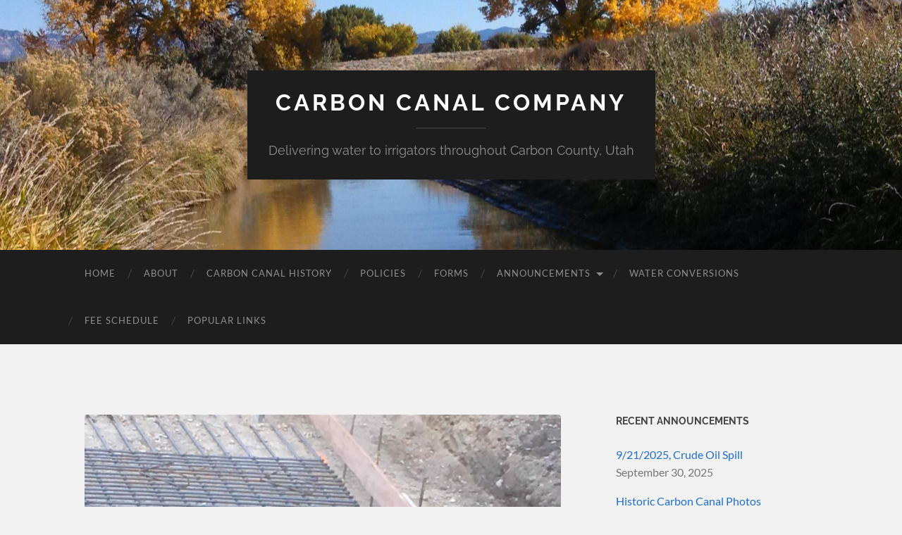

--- FILE ---
content_type: text/html; charset=UTF-8
request_url: http://carboncanalcompany.com/carbon-canal-diversion-reconstruction/639f3d6f-066e-4ff6-9bfc-560600279125/
body_size: 8935
content:
<!DOCTYPE html>

<html lang="en-US">

	<head>

		<meta http-equiv="content-type" content="text/html" charset="UTF-8" />
		<meta name="viewport" content="width=device-width, initial-scale=1.0" >

		<link rel="profile" href="http://gmpg.org/xfn/11">

		<meta name='robots' content='index, follow, max-image-preview:large, max-snippet:-1, max-video-preview:-1' />
	<style>img:is([sizes="auto" i], [sizes^="auto," i]) { contain-intrinsic-size: 3000px 1500px }</style>
	
	<!-- This site is optimized with the Yoast SEO plugin v26.0 - https://yoast.com/wordpress/plugins/seo/ -->
	<title>639F3D6F-066E-4FF6-9BFC-560600279125 ~ Carbon Canal Company</title>
	<link rel="canonical" href="http://carboncanalcompany.com/carbon-canal-diversion-reconstruction/639f3d6f-066e-4ff6-9bfc-560600279125/" />
	<meta property="og:locale" content="en_US" />
	<meta property="og:type" content="article" />
	<meta property="og:title" content="639F3D6F-066E-4FF6-9BFC-560600279125 ~ Carbon Canal Company" />
	<meta property="og:url" content="http://carboncanalcompany.com/carbon-canal-diversion-reconstruction/639f3d6f-066e-4ff6-9bfc-560600279125/" />
	<meta property="og:site_name" content="Carbon Canal Company" />
	<meta property="article:modified_time" content="2017-12-04T22:13:36+00:00" />
	<meta property="og:image" content="http://carboncanalcompany.com/carbon-canal-diversion-reconstruction/639f3d6f-066e-4ff6-9bfc-560600279125" />
	<meta property="og:image:width" content="3024" />
	<meta property="og:image:height" content="4032" />
	<meta property="og:image:type" content="image/jpeg" />
	<script type="application/ld+json" class="yoast-schema-graph">{"@context":"https://schema.org","@graph":[{"@type":"WebPage","@id":"http://carboncanalcompany.com/carbon-canal-diversion-reconstruction/639f3d6f-066e-4ff6-9bfc-560600279125/","url":"http://carboncanalcompany.com/carbon-canal-diversion-reconstruction/639f3d6f-066e-4ff6-9bfc-560600279125/","name":"639F3D6F-066E-4FF6-9BFC-560600279125 ~ Carbon Canal Company","isPartOf":{"@id":"http://carboncanalcompany.com/#website"},"primaryImageOfPage":{"@id":"http://carboncanalcompany.com/carbon-canal-diversion-reconstruction/639f3d6f-066e-4ff6-9bfc-560600279125/#primaryimage"},"image":{"@id":"http://carboncanalcompany.com/carbon-canal-diversion-reconstruction/639f3d6f-066e-4ff6-9bfc-560600279125/#primaryimage"},"thumbnailUrl":"http://carboncanalcompany.com/wp-content/uploads/2017/12/639F3D6F-066E-4FF6-9BFC-560600279125.jpg","datePublished":"2017-12-04T21:19:47+00:00","dateModified":"2017-12-04T22:13:36+00:00","breadcrumb":{"@id":"http://carboncanalcompany.com/carbon-canal-diversion-reconstruction/639f3d6f-066e-4ff6-9bfc-560600279125/#breadcrumb"},"inLanguage":"en-US","potentialAction":[{"@type":"ReadAction","target":["http://carboncanalcompany.com/carbon-canal-diversion-reconstruction/639f3d6f-066e-4ff6-9bfc-560600279125/"]}]},{"@type":"ImageObject","inLanguage":"en-US","@id":"http://carboncanalcompany.com/carbon-canal-diversion-reconstruction/639f3d6f-066e-4ff6-9bfc-560600279125/#primaryimage","url":"http://carboncanalcompany.com/wp-content/uploads/2017/12/639F3D6F-066E-4FF6-9BFC-560600279125.jpg","contentUrl":"http://carboncanalcompany.com/wp-content/uploads/2017/12/639F3D6F-066E-4FF6-9BFC-560600279125.jpg","width":3024,"height":4032},{"@type":"BreadcrumbList","@id":"http://carboncanalcompany.com/carbon-canal-diversion-reconstruction/639f3d6f-066e-4ff6-9bfc-560600279125/#breadcrumb","itemListElement":[{"@type":"ListItem","position":1,"name":"Diversion Reconstruction","item":"http://carboncanalcompany.com/carbon-canal-diversion-reconstruction/"},{"@type":"ListItem","position":2,"name":"639F3D6F-066E-4FF6-9BFC-560600279125"}]},{"@type":"WebSite","@id":"http://carboncanalcompany.com/#website","url":"http://carboncanalcompany.com/","name":"Carbon Canal Company","description":"Delivering water to irrigators throughout Carbon County, Utah","potentialAction":[{"@type":"SearchAction","target":{"@type":"EntryPoint","urlTemplate":"http://carboncanalcompany.com/?s={search_term_string}"},"query-input":{"@type":"PropertyValueSpecification","valueRequired":true,"valueName":"search_term_string"}}],"inLanguage":"en-US"}]}</script>
	<!-- / Yoast SEO plugin. -->


<link rel='dns-prefetch' href='//js.hs-scripts.com' />
<link rel="alternate" type="application/rss+xml" title="Carbon Canal Company &raquo; Feed" href="http://carboncanalcompany.com/feed/" />
<link rel="alternate" type="application/rss+xml" title="Carbon Canal Company &raquo; Comments Feed" href="http://carboncanalcompany.com/comments/feed/" />
<script type="text/javascript">
/* <![CDATA[ */
window._wpemojiSettings = {"baseUrl":"https:\/\/s.w.org\/images\/core\/emoji\/16.0.1\/72x72\/","ext":".png","svgUrl":"https:\/\/s.w.org\/images\/core\/emoji\/16.0.1\/svg\/","svgExt":".svg","source":{"concatemoji":"http:\/\/carboncanalcompany.com\/wp-includes\/js\/wp-emoji-release.min.js?ver=6.8.3"}};
/*! This file is auto-generated */
!function(s,n){var o,i,e;function c(e){try{var t={supportTests:e,timestamp:(new Date).valueOf()};sessionStorage.setItem(o,JSON.stringify(t))}catch(e){}}function p(e,t,n){e.clearRect(0,0,e.canvas.width,e.canvas.height),e.fillText(t,0,0);var t=new Uint32Array(e.getImageData(0,0,e.canvas.width,e.canvas.height).data),a=(e.clearRect(0,0,e.canvas.width,e.canvas.height),e.fillText(n,0,0),new Uint32Array(e.getImageData(0,0,e.canvas.width,e.canvas.height).data));return t.every(function(e,t){return e===a[t]})}function u(e,t){e.clearRect(0,0,e.canvas.width,e.canvas.height),e.fillText(t,0,0);for(var n=e.getImageData(16,16,1,1),a=0;a<n.data.length;a++)if(0!==n.data[a])return!1;return!0}function f(e,t,n,a){switch(t){case"flag":return n(e,"\ud83c\udff3\ufe0f\u200d\u26a7\ufe0f","\ud83c\udff3\ufe0f\u200b\u26a7\ufe0f")?!1:!n(e,"\ud83c\udde8\ud83c\uddf6","\ud83c\udde8\u200b\ud83c\uddf6")&&!n(e,"\ud83c\udff4\udb40\udc67\udb40\udc62\udb40\udc65\udb40\udc6e\udb40\udc67\udb40\udc7f","\ud83c\udff4\u200b\udb40\udc67\u200b\udb40\udc62\u200b\udb40\udc65\u200b\udb40\udc6e\u200b\udb40\udc67\u200b\udb40\udc7f");case"emoji":return!a(e,"\ud83e\udedf")}return!1}function g(e,t,n,a){var r="undefined"!=typeof WorkerGlobalScope&&self instanceof WorkerGlobalScope?new OffscreenCanvas(300,150):s.createElement("canvas"),o=r.getContext("2d",{willReadFrequently:!0}),i=(o.textBaseline="top",o.font="600 32px Arial",{});return e.forEach(function(e){i[e]=t(o,e,n,a)}),i}function t(e){var t=s.createElement("script");t.src=e,t.defer=!0,s.head.appendChild(t)}"undefined"!=typeof Promise&&(o="wpEmojiSettingsSupports",i=["flag","emoji"],n.supports={everything:!0,everythingExceptFlag:!0},e=new Promise(function(e){s.addEventListener("DOMContentLoaded",e,{once:!0})}),new Promise(function(t){var n=function(){try{var e=JSON.parse(sessionStorage.getItem(o));if("object"==typeof e&&"number"==typeof e.timestamp&&(new Date).valueOf()<e.timestamp+604800&&"object"==typeof e.supportTests)return e.supportTests}catch(e){}return null}();if(!n){if("undefined"!=typeof Worker&&"undefined"!=typeof OffscreenCanvas&&"undefined"!=typeof URL&&URL.createObjectURL&&"undefined"!=typeof Blob)try{var e="postMessage("+g.toString()+"("+[JSON.stringify(i),f.toString(),p.toString(),u.toString()].join(",")+"));",a=new Blob([e],{type:"text/javascript"}),r=new Worker(URL.createObjectURL(a),{name:"wpTestEmojiSupports"});return void(r.onmessage=function(e){c(n=e.data),r.terminate(),t(n)})}catch(e){}c(n=g(i,f,p,u))}t(n)}).then(function(e){for(var t in e)n.supports[t]=e[t],n.supports.everything=n.supports.everything&&n.supports[t],"flag"!==t&&(n.supports.everythingExceptFlag=n.supports.everythingExceptFlag&&n.supports[t]);n.supports.everythingExceptFlag=n.supports.everythingExceptFlag&&!n.supports.flag,n.DOMReady=!1,n.readyCallback=function(){n.DOMReady=!0}}).then(function(){return e}).then(function(){var e;n.supports.everything||(n.readyCallback(),(e=n.source||{}).concatemoji?t(e.concatemoji):e.wpemoji&&e.twemoji&&(t(e.twemoji),t(e.wpemoji)))}))}((window,document),window._wpemojiSettings);
/* ]]> */
</script>
<style id='wp-emoji-styles-inline-css' type='text/css'>

	img.wp-smiley, img.emoji {
		display: inline !important;
		border: none !important;
		box-shadow: none !important;
		height: 1em !important;
		width: 1em !important;
		margin: 0 0.07em !important;
		vertical-align: -0.1em !important;
		background: none !important;
		padding: 0 !important;
	}
</style>
<link rel='stylesheet' id='wp-block-library-css' href='http://carboncanalcompany.com/wp-includes/css/dist/block-library/style.min.css?ver=6.8.3' type='text/css' media='all' />
<style id='classic-theme-styles-inline-css' type='text/css'>
/*! This file is auto-generated */
.wp-block-button__link{color:#fff;background-color:#32373c;border-radius:9999px;box-shadow:none;text-decoration:none;padding:calc(.667em + 2px) calc(1.333em + 2px);font-size:1.125em}.wp-block-file__button{background:#32373c;color:#fff;text-decoration:none}
</style>
<style id='global-styles-inline-css' type='text/css'>
:root{--wp--preset--aspect-ratio--square: 1;--wp--preset--aspect-ratio--4-3: 4/3;--wp--preset--aspect-ratio--3-4: 3/4;--wp--preset--aspect-ratio--3-2: 3/2;--wp--preset--aspect-ratio--2-3: 2/3;--wp--preset--aspect-ratio--16-9: 16/9;--wp--preset--aspect-ratio--9-16: 9/16;--wp--preset--color--black: #000000;--wp--preset--color--cyan-bluish-gray: #abb8c3;--wp--preset--color--white: #fff;--wp--preset--color--pale-pink: #f78da7;--wp--preset--color--vivid-red: #cf2e2e;--wp--preset--color--luminous-vivid-orange: #ff6900;--wp--preset--color--luminous-vivid-amber: #fcb900;--wp--preset--color--light-green-cyan: #7bdcb5;--wp--preset--color--vivid-green-cyan: #00d084;--wp--preset--color--pale-cyan-blue: #8ed1fc;--wp--preset--color--vivid-cyan-blue: #0693e3;--wp--preset--color--vivid-purple: #9b51e0;--wp--preset--color--accent: #1d6ed1;--wp--preset--color--dark-gray: #444;--wp--preset--color--medium-gray: #666;--wp--preset--color--light-gray: #888;--wp--preset--gradient--vivid-cyan-blue-to-vivid-purple: linear-gradient(135deg,rgba(6,147,227,1) 0%,rgb(155,81,224) 100%);--wp--preset--gradient--light-green-cyan-to-vivid-green-cyan: linear-gradient(135deg,rgb(122,220,180) 0%,rgb(0,208,130) 100%);--wp--preset--gradient--luminous-vivid-amber-to-luminous-vivid-orange: linear-gradient(135deg,rgba(252,185,0,1) 0%,rgba(255,105,0,1) 100%);--wp--preset--gradient--luminous-vivid-orange-to-vivid-red: linear-gradient(135deg,rgba(255,105,0,1) 0%,rgb(207,46,46) 100%);--wp--preset--gradient--very-light-gray-to-cyan-bluish-gray: linear-gradient(135deg,rgb(238,238,238) 0%,rgb(169,184,195) 100%);--wp--preset--gradient--cool-to-warm-spectrum: linear-gradient(135deg,rgb(74,234,220) 0%,rgb(151,120,209) 20%,rgb(207,42,186) 40%,rgb(238,44,130) 60%,rgb(251,105,98) 80%,rgb(254,248,76) 100%);--wp--preset--gradient--blush-light-purple: linear-gradient(135deg,rgb(255,206,236) 0%,rgb(152,150,240) 100%);--wp--preset--gradient--blush-bordeaux: linear-gradient(135deg,rgb(254,205,165) 0%,rgb(254,45,45) 50%,rgb(107,0,62) 100%);--wp--preset--gradient--luminous-dusk: linear-gradient(135deg,rgb(255,203,112) 0%,rgb(199,81,192) 50%,rgb(65,88,208) 100%);--wp--preset--gradient--pale-ocean: linear-gradient(135deg,rgb(255,245,203) 0%,rgb(182,227,212) 50%,rgb(51,167,181) 100%);--wp--preset--gradient--electric-grass: linear-gradient(135deg,rgb(202,248,128) 0%,rgb(113,206,126) 100%);--wp--preset--gradient--midnight: linear-gradient(135deg,rgb(2,3,129) 0%,rgb(40,116,252) 100%);--wp--preset--font-size--small: 16px;--wp--preset--font-size--medium: 20px;--wp--preset--font-size--large: 24px;--wp--preset--font-size--x-large: 42px;--wp--preset--font-size--regular: 19px;--wp--preset--font-size--larger: 32px;--wp--preset--spacing--20: 0.44rem;--wp--preset--spacing--30: 0.67rem;--wp--preset--spacing--40: 1rem;--wp--preset--spacing--50: 1.5rem;--wp--preset--spacing--60: 2.25rem;--wp--preset--spacing--70: 3.38rem;--wp--preset--spacing--80: 5.06rem;--wp--preset--shadow--natural: 6px 6px 9px rgba(0, 0, 0, 0.2);--wp--preset--shadow--deep: 12px 12px 50px rgba(0, 0, 0, 0.4);--wp--preset--shadow--sharp: 6px 6px 0px rgba(0, 0, 0, 0.2);--wp--preset--shadow--outlined: 6px 6px 0px -3px rgba(255, 255, 255, 1), 6px 6px rgba(0, 0, 0, 1);--wp--preset--shadow--crisp: 6px 6px 0px rgba(0, 0, 0, 1);}:where(.is-layout-flex){gap: 0.5em;}:where(.is-layout-grid){gap: 0.5em;}body .is-layout-flex{display: flex;}.is-layout-flex{flex-wrap: wrap;align-items: center;}.is-layout-flex > :is(*, div){margin: 0;}body .is-layout-grid{display: grid;}.is-layout-grid > :is(*, div){margin: 0;}:where(.wp-block-columns.is-layout-flex){gap: 2em;}:where(.wp-block-columns.is-layout-grid){gap: 2em;}:where(.wp-block-post-template.is-layout-flex){gap: 1.25em;}:where(.wp-block-post-template.is-layout-grid){gap: 1.25em;}.has-black-color{color: var(--wp--preset--color--black) !important;}.has-cyan-bluish-gray-color{color: var(--wp--preset--color--cyan-bluish-gray) !important;}.has-white-color{color: var(--wp--preset--color--white) !important;}.has-pale-pink-color{color: var(--wp--preset--color--pale-pink) !important;}.has-vivid-red-color{color: var(--wp--preset--color--vivid-red) !important;}.has-luminous-vivid-orange-color{color: var(--wp--preset--color--luminous-vivid-orange) !important;}.has-luminous-vivid-amber-color{color: var(--wp--preset--color--luminous-vivid-amber) !important;}.has-light-green-cyan-color{color: var(--wp--preset--color--light-green-cyan) !important;}.has-vivid-green-cyan-color{color: var(--wp--preset--color--vivid-green-cyan) !important;}.has-pale-cyan-blue-color{color: var(--wp--preset--color--pale-cyan-blue) !important;}.has-vivid-cyan-blue-color{color: var(--wp--preset--color--vivid-cyan-blue) !important;}.has-vivid-purple-color{color: var(--wp--preset--color--vivid-purple) !important;}.has-black-background-color{background-color: var(--wp--preset--color--black) !important;}.has-cyan-bluish-gray-background-color{background-color: var(--wp--preset--color--cyan-bluish-gray) !important;}.has-white-background-color{background-color: var(--wp--preset--color--white) !important;}.has-pale-pink-background-color{background-color: var(--wp--preset--color--pale-pink) !important;}.has-vivid-red-background-color{background-color: var(--wp--preset--color--vivid-red) !important;}.has-luminous-vivid-orange-background-color{background-color: var(--wp--preset--color--luminous-vivid-orange) !important;}.has-luminous-vivid-amber-background-color{background-color: var(--wp--preset--color--luminous-vivid-amber) !important;}.has-light-green-cyan-background-color{background-color: var(--wp--preset--color--light-green-cyan) !important;}.has-vivid-green-cyan-background-color{background-color: var(--wp--preset--color--vivid-green-cyan) !important;}.has-pale-cyan-blue-background-color{background-color: var(--wp--preset--color--pale-cyan-blue) !important;}.has-vivid-cyan-blue-background-color{background-color: var(--wp--preset--color--vivid-cyan-blue) !important;}.has-vivid-purple-background-color{background-color: var(--wp--preset--color--vivid-purple) !important;}.has-black-border-color{border-color: var(--wp--preset--color--black) !important;}.has-cyan-bluish-gray-border-color{border-color: var(--wp--preset--color--cyan-bluish-gray) !important;}.has-white-border-color{border-color: var(--wp--preset--color--white) !important;}.has-pale-pink-border-color{border-color: var(--wp--preset--color--pale-pink) !important;}.has-vivid-red-border-color{border-color: var(--wp--preset--color--vivid-red) !important;}.has-luminous-vivid-orange-border-color{border-color: var(--wp--preset--color--luminous-vivid-orange) !important;}.has-luminous-vivid-amber-border-color{border-color: var(--wp--preset--color--luminous-vivid-amber) !important;}.has-light-green-cyan-border-color{border-color: var(--wp--preset--color--light-green-cyan) !important;}.has-vivid-green-cyan-border-color{border-color: var(--wp--preset--color--vivid-green-cyan) !important;}.has-pale-cyan-blue-border-color{border-color: var(--wp--preset--color--pale-cyan-blue) !important;}.has-vivid-cyan-blue-border-color{border-color: var(--wp--preset--color--vivid-cyan-blue) !important;}.has-vivid-purple-border-color{border-color: var(--wp--preset--color--vivid-purple) !important;}.has-vivid-cyan-blue-to-vivid-purple-gradient-background{background: var(--wp--preset--gradient--vivid-cyan-blue-to-vivid-purple) !important;}.has-light-green-cyan-to-vivid-green-cyan-gradient-background{background: var(--wp--preset--gradient--light-green-cyan-to-vivid-green-cyan) !important;}.has-luminous-vivid-amber-to-luminous-vivid-orange-gradient-background{background: var(--wp--preset--gradient--luminous-vivid-amber-to-luminous-vivid-orange) !important;}.has-luminous-vivid-orange-to-vivid-red-gradient-background{background: var(--wp--preset--gradient--luminous-vivid-orange-to-vivid-red) !important;}.has-very-light-gray-to-cyan-bluish-gray-gradient-background{background: var(--wp--preset--gradient--very-light-gray-to-cyan-bluish-gray) !important;}.has-cool-to-warm-spectrum-gradient-background{background: var(--wp--preset--gradient--cool-to-warm-spectrum) !important;}.has-blush-light-purple-gradient-background{background: var(--wp--preset--gradient--blush-light-purple) !important;}.has-blush-bordeaux-gradient-background{background: var(--wp--preset--gradient--blush-bordeaux) !important;}.has-luminous-dusk-gradient-background{background: var(--wp--preset--gradient--luminous-dusk) !important;}.has-pale-ocean-gradient-background{background: var(--wp--preset--gradient--pale-ocean) !important;}.has-electric-grass-gradient-background{background: var(--wp--preset--gradient--electric-grass) !important;}.has-midnight-gradient-background{background: var(--wp--preset--gradient--midnight) !important;}.has-small-font-size{font-size: var(--wp--preset--font-size--small) !important;}.has-medium-font-size{font-size: var(--wp--preset--font-size--medium) !important;}.has-large-font-size{font-size: var(--wp--preset--font-size--large) !important;}.has-x-large-font-size{font-size: var(--wp--preset--font-size--x-large) !important;}
:where(.wp-block-post-template.is-layout-flex){gap: 1.25em;}:where(.wp-block-post-template.is-layout-grid){gap: 1.25em;}
:where(.wp-block-columns.is-layout-flex){gap: 2em;}:where(.wp-block-columns.is-layout-grid){gap: 2em;}
:root :where(.wp-block-pullquote){font-size: 1.5em;line-height: 1.6;}
</style>
<link rel='stylesheet' id='hemingway_googleFonts-css' href='http://carboncanalcompany.com/wp-content/themes/hemingway/assets/css/fonts.css' type='text/css' media='all' />
<link rel='stylesheet' id='hemingway_style-css' href='http://carboncanalcompany.com/wp-content/themes/hemingway/style.css?ver=2.3.2' type='text/css' media='all' />
<script type="text/javascript" src="http://carboncanalcompany.com/wp-includes/js/jquery/jquery.min.js?ver=3.7.1" id="jquery-core-js"></script>
<script type="text/javascript" src="http://carboncanalcompany.com/wp-includes/js/jquery/jquery-migrate.min.js?ver=3.4.1" id="jquery-migrate-js"></script>
<link rel="https://api.w.org/" href="http://carboncanalcompany.com/wp-json/" /><link rel="alternate" title="JSON" type="application/json" href="http://carboncanalcompany.com/wp-json/wp/v2/media/620" /><link rel="EditURI" type="application/rsd+xml" title="RSD" href="http://carboncanalcompany.com/xmlrpc.php?rsd" />
<meta name="generator" content="WordPress 6.8.3" />
<link rel='shortlink' href='http://carboncanalcompany.com/?p=620' />
<link rel="alternate" title="oEmbed (JSON)" type="application/json+oembed" href="http://carboncanalcompany.com/wp-json/oembed/1.0/embed?url=http%3A%2F%2Fcarboncanalcompany.com%2Fcarbon-canal-diversion-reconstruction%2F639f3d6f-066e-4ff6-9bfc-560600279125%2F" />
<link rel="alternate" title="oEmbed (XML)" type="text/xml+oembed" href="http://carboncanalcompany.com/wp-json/oembed/1.0/embed?url=http%3A%2F%2Fcarboncanalcompany.com%2Fcarbon-canal-diversion-reconstruction%2F639f3d6f-066e-4ff6-9bfc-560600279125%2F&#038;format=xml" />
			<!-- DO NOT COPY THIS SNIPPET! Start of Page Analytics Tracking for HubSpot WordPress plugin v11.3.21-->
			<script class="hsq-set-content-id" data-content-id="standard-page">
				var _hsq = _hsq || [];
				_hsq.push(["setContentType", "standard-page"]);
			</script>
			<!-- DO NOT COPY THIS SNIPPET! End of Page Analytics Tracking for HubSpot WordPress plugin -->
			<style type="text/css"><!-- Customizer CSS -->::selection { background-color: #1d6ed1; }.featured-media .sticky-post { background-color: #1d6ed1; }fieldset legend { background-color: #1d6ed1; }:root .has-accent-background-color { background-color: #1d6ed1; }button:hover { background-color: #1d6ed1; }.button:hover { background-color: #1d6ed1; }.faux-button:hover { background-color: #1d6ed1; }a.more-link:hover { background-color: #1d6ed1; }.wp-block-button__link:hover { background-color: #1d6ed1; }.is-style-outline .wp-block-button__link.has-accent-color:hover { background-color: #1d6ed1; }.wp-block-file__button:hover { background-color: #1d6ed1; }input[type="button"]:hover { background-color: #1d6ed1; }input[type="reset"]:hover { background-color: #1d6ed1; }input[type="submit"]:hover { background-color: #1d6ed1; }.post-tags a:hover { background-color: #1d6ed1; }.content #respond input[type="submit"]:hover { background-color: #1d6ed1; }.search-form .search-submit { background-color: #1d6ed1; }.sidebar .tagcloud a:hover { background-color: #1d6ed1; }.footer .tagcloud a:hover { background-color: #1d6ed1; }.is-style-outline .wp-block-button__link.has-accent-color:hover { border-color: #1d6ed1; }.post-tags a:hover:after { border-right-color: #1d6ed1; }a { color: #1d6ed1; }.blog-title a:hover { color: #1d6ed1; }.blog-menu a:hover { color: #1d6ed1; }.post-title a:hover { color: #1d6ed1; }.post-meta a:hover { color: #1d6ed1; }.blog .format-quote blockquote cite a:hover { color: #1d6ed1; }:root .has-accent-color { color: #1d6ed1; }.post-categories a { color: #1d6ed1; }.post-categories a:hover { color: #1d6ed1; }.post-nav a:hover { color: #1d6ed1; }.archive-nav a:hover { color: #1d6ed1; }.comment-meta-content cite a:hover { color: #1d6ed1; }.comment-meta-content p a:hover { color: #1d6ed1; }.comment-actions a:hover { color: #1d6ed1; }#cancel-comment-reply-link { color: #1d6ed1; }#cancel-comment-reply-link:hover { color: #1d6ed1; }.widget-title a { color: #1d6ed1; }.widget-title a:hover { color: #1d6ed1; }.widget_text a { color: #1d6ed1; }.widget_text a:hover { color: #1d6ed1; }.widget_rss a { color: #1d6ed1; }.widget_rss a:hover { color: #1d6ed1; }.widget_archive a { color: #1d6ed1; }.widget_archive a:hover { color: #1d6ed1; }.widget_meta a { color: #1d6ed1; }.widget_meta a:hover { color: #1d6ed1; }.widget_recent_comments a { color: #1d6ed1; }.widget_recent_comments a:hover { color: #1d6ed1; }.widget_pages a { color: #1d6ed1; }.widget_pages a:hover { color: #1d6ed1; }.widget_links a { color: #1d6ed1; }.widget_links a:hover { color: #1d6ed1; }.widget_recent_entries a { color: #1d6ed1; }.widget_recent_entries a:hover { color: #1d6ed1; }.widget_categories a { color: #1d6ed1; }.widget_categories a:hover { color: #1d6ed1; }#wp-calendar a { color: #1d6ed1; }#wp-calendar a:hover { color: #1d6ed1; }#wp-calendar tfoot a:hover { color: #1d6ed1; }.wp-calendar-nav a:hover { color: #1d6ed1; }.widgetmore a { color: #1d6ed1; }.widgetmore a:hover { color: #1d6ed1; }</style><!-- /Customizer CSS --><style type="text/css" id="custom-background-css">
body.custom-background { background-color: #f2f2f2; }
</style>
	<link rel="icon" href="http://carboncanalcompany.com/wp-content/uploads/2018/01/cropped-IMG_20131013_101158_065-32x32.jpg" sizes="32x32" />
<link rel="icon" href="http://carboncanalcompany.com/wp-content/uploads/2018/01/cropped-IMG_20131013_101158_065-192x192.jpg" sizes="192x192" />
<link rel="apple-touch-icon" href="http://carboncanalcompany.com/wp-content/uploads/2018/01/cropped-IMG_20131013_101158_065-180x180.jpg" />
<meta name="msapplication-TileImage" content="http://carboncanalcompany.com/wp-content/uploads/2018/01/cropped-IMG_20131013_101158_065-270x270.jpg" />

	</head>
	
	<body class="attachment wp-singular attachment-template-default attachmentid-620 attachment-jpeg custom-background wp-theme-hemingway">

		
		<a class="skip-link button" href="#site-content">Skip to the content</a>
	
		<div class="big-wrapper">
	
			<div class="header-cover section bg-dark-light no-padding">

						
				<div class="header section" style="background-image: url( http://carboncanalcompany.com/wp-content/uploads/2015/05/cropped-CC-Art-1-2.jpg );">
							
					<div class="header-inner section-inner">
					
											
							<div class="blog-info">
							
																	<div class="blog-title">
										<a href="http://carboncanalcompany.com" rel="home">Carbon Canal Company</a>
									</div>
																
																	<p class="blog-description">Delivering water to irrigators throughout Carbon County, Utah</p>
															
							</div><!-- .blog-info -->
							
															
					</div><!-- .header-inner -->
								
				</div><!-- .header -->
			
			</div><!-- .bg-dark -->
			
			<div class="navigation section no-padding bg-dark">
			
				<div class="navigation-inner section-inner group">
				
					<div class="toggle-container section-inner hidden">
			
						<button type="button" class="nav-toggle toggle">
							<div class="bar"></div>
							<div class="bar"></div>
							<div class="bar"></div>
							<span class="screen-reader-text">Toggle mobile menu</span>
						</button>
						
						<button type="button" class="search-toggle toggle">
							<div class="metal"></div>
							<div class="glass"></div>
							<div class="handle"></div>
							<span class="screen-reader-text">Toggle search field</span>
						</button>
											
					</div><!-- .toggle-container -->
					
					<div class="blog-search hidden">
						<form role="search" method="get" class="search-form" action="http://carboncanalcompany.com/">
				<label>
					<span class="screen-reader-text">Search for:</span>
					<input type="search" class="search-field" placeholder="Search &hellip;" value="" name="s" />
				</label>
				<input type="submit" class="search-submit" value="Search" />
			</form>					</div><!-- .blog-search -->
				
					<ul class="blog-menu">
						<li id="menu-item-82" class="menu-item menu-item-type-post_type menu-item-object-page menu-item-home menu-item-82"><a href="http://carboncanalcompany.com/">Home</a></li>
<li id="menu-item-79" class="menu-item menu-item-type-post_type menu-item-object-page menu-item-79"><a href="http://carboncanalcompany.com/board-of-directors/">About</a></li>
<li id="menu-item-672" class="menu-item menu-item-type-post_type menu-item-object-page menu-item-672"><a href="http://carboncanalcompany.com/carbon-canal-history/">Carbon Canal History</a></li>
<li id="menu-item-81" class="menu-item menu-item-type-post_type menu-item-object-page menu-item-81"><a href="http://carboncanalcompany.com/policies/">Policies</a></li>
<li id="menu-item-80" class="menu-item menu-item-type-post_type menu-item-object-page menu-item-80"><a href="http://carboncanalcompany.com/forms/">Forms</a></li>
<li id="menu-item-186" class="menu-item menu-item-type-post_type menu-item-object-page menu-item-has-children menu-item-186"><a href="http://carboncanalcompany.com/announcements-2/">Announcements</a>
<ul class="sub-menu">
	<li id="menu-item-1084" class="menu-item menu-item-type-post_type menu-item-object-page menu-item-1084"><a href="http://carboncanalcompany.com/ccc-announcement-subscriptions/">CCC Announcement Subscriptions</a></li>
</ul>
</li>
<li id="menu-item-572" class="menu-item menu-item-type-post_type menu-item-object-page menu-item-572"><a href="http://carboncanalcompany.com/water-conversions/">Water Conversions</a></li>
<li id="menu-item-873" class="menu-item menu-item-type-post_type menu-item-object-page menu-item-873"><a href="http://carboncanalcompany.com/fee-schedule/">Fee Schedule</a></li>
<li id="menu-item-874" class="menu-item menu-item-type-post_type menu-item-object-page menu-item-874"><a href="http://carboncanalcompany.com/popular-links/">Popular Links</a></li>
					 </ul><!-- .blog-menu -->
					 
					 <ul class="mobile-menu">
					
						<li class="menu-item menu-item-type-post_type menu-item-object-page menu-item-home menu-item-82"><a href="http://carboncanalcompany.com/">Home</a></li>
<li class="menu-item menu-item-type-post_type menu-item-object-page menu-item-79"><a href="http://carboncanalcompany.com/board-of-directors/">About</a></li>
<li class="menu-item menu-item-type-post_type menu-item-object-page menu-item-672"><a href="http://carboncanalcompany.com/carbon-canal-history/">Carbon Canal History</a></li>
<li class="menu-item menu-item-type-post_type menu-item-object-page menu-item-81"><a href="http://carboncanalcompany.com/policies/">Policies</a></li>
<li class="menu-item menu-item-type-post_type menu-item-object-page menu-item-80"><a href="http://carboncanalcompany.com/forms/">Forms</a></li>
<li class="menu-item menu-item-type-post_type menu-item-object-page menu-item-has-children menu-item-186"><a href="http://carboncanalcompany.com/announcements-2/">Announcements</a>
<ul class="sub-menu">
	<li class="menu-item menu-item-type-post_type menu-item-object-page menu-item-1084"><a href="http://carboncanalcompany.com/ccc-announcement-subscriptions/">CCC Announcement Subscriptions</a></li>
</ul>
</li>
<li class="menu-item menu-item-type-post_type menu-item-object-page menu-item-572"><a href="http://carboncanalcompany.com/water-conversions/">Water Conversions</a></li>
<li class="menu-item menu-item-type-post_type menu-item-object-page menu-item-873"><a href="http://carboncanalcompany.com/fee-schedule/">Fee Schedule</a></li>
<li class="menu-item menu-item-type-post_type menu-item-object-page menu-item-874"><a href="http://carboncanalcompany.com/popular-links/">Popular Links</a></li>
						
					 </ul><!-- .mobile-menu -->
				 
				</div><!-- .navigation-inner -->
				
			</div><!-- .navigation -->
<main class="wrapper section-inner group" id="site-content">

	<div class="content left">
											        
				
				<div class="posts">
			
					<div id="post-620" class="post-620 attachment type-attachment status-inherit hentry">
					
						<div class="content-inner">
											
							<figure class="featured-media">
							
															
								<a href="http://carboncanalcompany.com/wp-content/uploads/2017/12/639F3D6F-066E-4FF6-9BFC-560600279125.jpg" rel="attachment">
									<img width="676" height="901" src="http://carboncanalcompany.com/wp-content/uploads/2017/12/639F3D6F-066E-4FF6-9BFC-560600279125.jpg" class="attachment-post-image size-post-image" alt="" decoding="async" fetchpriority="high" srcset="http://carboncanalcompany.com/wp-content/uploads/2017/12/639F3D6F-066E-4FF6-9BFC-560600279125.jpg 3024w, http://carboncanalcompany.com/wp-content/uploads/2017/12/639F3D6F-066E-4FF6-9BFC-560600279125-225x300.jpg 225w, http://carboncanalcompany.com/wp-content/uploads/2017/12/639F3D6F-066E-4FF6-9BFC-560600279125-768x1024.jpg 768w" sizes="(max-width: 676px) 100vw, 676px" />								</a>
							
							</figure><!-- .featured-media -->
							
							<div class="post-header">
							
								<h1 class="post-title">639F3D6F-066E-4FF6-9BFC-560600279125.jpg</h1>
								
								<div class="post-meta">
								
									<span>December 4, 2017</span>
									
									<span class="date-sep"> / </span>
								
									<span>3024 <span style="text-transform:lowercase;">x</span> 3024 px</span>
								
								</div>
							
							</div><!-- .post-header -->
			
																				
						</div><!-- .content-inner -->
						
						<div class="post-meta-bottom">
										
							<div class="post-nav group">
							
																<a href="http://carboncanalcompany.com/carbon-canal-diversion-reconstruction/90c8bd25-a45d-44bd-a717-6e0a326ea75b/" class="post-nav-older" rel="attachment">&laquo; Previous<span> attachment</span></a>
								<a href="http://carboncanalcompany.com/carbon-canal-diversion-reconstruction/859f228a-1275-48a0-afcb-4fc4ba2a1024/" class="post-nav-newer" rel="attachment">Next<span> attachment</span> &raquo;</a>
														
							</div><!-- .post-nav -->
						
						</div><!-- .post-meta-bottom -->
						
						    
					
			</div><!-- .post -->
			
		</div><!-- .posts -->
		
	</div><!-- .content -->
	
	
	<div class="sidebar right" role="complementary">
		
		<div id="recent-posts-2" class="widget widget_recent_entries"><div class="widget-content">
		<h3 class="widget-title">Recent Announcements</h3>
		<ul>
											<li>
					<a href="http://carboncanalcompany.com/9-21-2025-crude-oil-spill/">9/21/2025, Crude Oil Spill</a>
											<span class="post-date">September 30, 2025</span>
									</li>
											<li>
					<a href="http://carboncanalcompany.com/historic-carbon-canal-photos/">Historic Carbon Canal Photos</a>
											<span class="post-date">June 29, 2017</span>
									</li>
					</ul>

		</div></div><div id="calendar-4" class="widget widget_calendar"><div class="widget-content"><div id="calendar_wrap" class="calendar_wrap"><table id="wp-calendar" class="wp-calendar-table">
	<caption>January 2026</caption>
	<thead>
	<tr>
		<th scope="col" aria-label="Monday">M</th>
		<th scope="col" aria-label="Tuesday">T</th>
		<th scope="col" aria-label="Wednesday">W</th>
		<th scope="col" aria-label="Thursday">T</th>
		<th scope="col" aria-label="Friday">F</th>
		<th scope="col" aria-label="Saturday">S</th>
		<th scope="col" aria-label="Sunday">S</th>
	</tr>
	</thead>
	<tbody>
	<tr>
		<td colspan="3" class="pad">&nbsp;</td><td>1</td><td>2</td><td>3</td><td>4</td>
	</tr>
	<tr>
		<td>5</td><td>6</td><td>7</td><td>8</td><td>9</td><td>10</td><td>11</td>
	</tr>
	<tr>
		<td>12</td><td>13</td><td>14</td><td>15</td><td>16</td><td>17</td><td>18</td>
	</tr>
	<tr>
		<td id="today">19</td><td>20</td><td>21</td><td>22</td><td>23</td><td>24</td><td>25</td>
	</tr>
	<tr>
		<td>26</td><td>27</td><td>28</td><td>29</td><td>30</td><td>31</td>
		<td class="pad" colspan="1">&nbsp;</td>
	</tr>
	</tbody>
	</table><nav aria-label="Previous and next months" class="wp-calendar-nav">
		<span class="wp-calendar-nav-prev"><a href="http://carboncanalcompany.com/2025/09/">&laquo; Sep</a></span>
		<span class="pad">&nbsp;</span>
		<span class="wp-calendar-nav-next">&nbsp;</span>
	</nav></div></div></div>	</div><!-- .sidebar -->
	
	
</main><!-- .wrapper -->
		
	<div class="footer section large-padding bg-dark">
		
		<div class="footer-inner section-inner group">
		
						
				<div class="column column-1 left">
				
					<div class="widgets">
			
						<div id="nav_menu-3" class="widget widget_nav_menu"><div class="widget-content"><h3 class="widget-title">Carbon Canal Projects</h3><div class="menu-carbon-canal-projects-container"><ul id="menu-carbon-canal-projects" class="menu"><li id="menu-item-696" class="menu-item menu-item-type-post_type menu-item-object-page menu-item-696"><a href="http://carboncanalcompany.com/carbon-canal-diversion-reconstruction/">Diversion Reconstruction</a></li>
<li id="menu-item-697" class="menu-item menu-item-type-post_type menu-item-object-page menu-item-697"><a href="http://carboncanalcompany.com/crbon-canal-company-project-areas/fairgrounds-road-canal-liner-emergency-drop-project/">Liner, and Emergency Drop Project</a></li>
<li id="menu-item-864" class="menu-item menu-item-type-post_type menu-item-object-page menu-item-864"><a href="http://carboncanalcompany.com/crbon-canal-company-project-areas/olsen-area-undershot/">Olsen Area Undershot</a></li>
<li id="menu-item-865" class="menu-item menu-item-type-post_type menu-item-object-page menu-item-865"><a href="http://carboncanalcompany.com/structural-evaluation-report/">Structural Evaluation Report</a></li>
</ul></div></div></div>											
					</div>
					
				</div>
				
			<!-- .footer-a -->
				
						
				<div class="column column-2 left">
				
					<div class="widgets">
			
						<div id="media_image-3" class="widget widget_media_image"><div class="widget-content"><img width="300" height="169" src="http://carboncanalcompany.com/wp-content/uploads/2018/01/CC-Art-11-300x169.jpg" class="image wp-image-703  attachment-medium size-medium" alt="" style="max-width: 100%; height: auto;" decoding="async" loading="lazy" srcset="http://carboncanalcompany.com/wp-content/uploads/2018/01/CC-Art-11-300x169.jpg 300w, http://carboncanalcompany.com/wp-content/uploads/2018/01/CC-Art-11-768x432.jpg 768w, http://carboncanalcompany.com/wp-content/uploads/2018/01/CC-Art-11-1024x576.jpg 1024w, http://carboncanalcompany.com/wp-content/uploads/2018/01/CC-Art-11-676x380.jpg 676w" sizes="auto, (max-width: 300px) 100vw, 300px" /></div></div>											
					</div><!-- .widgets -->
					
				</div>
				
			<!-- .footer-b -->
								
						
				<div class="column column-3 left">
			
					<div class="widgets">
			
						<div id="nav_menu-4" class="widget widget_nav_menu"><div class="widget-content"><h3 class="widget-title">Winter Water Program</h3><div class="menu-winter-water-program-container"><ul id="menu-winter-water-program" class="menu"><li id="menu-item-701" class="menu-item menu-item-type-post_type menu-item-object-page menu-item-701"><a href="http://carboncanalcompany.com/carbon-canal-winter-water-program/">Carbon Canal Winter Water Program</a></li>
</ul></div></div></div>											
					</div><!-- .widgets -->
					
				</div>
				
			<!-- .footer-c -->
					
		</div><!-- .footer-inner -->
	
	</div><!-- .footer -->
	
	<div class="credits section bg-dark no-padding">
	
		<div class="credits-inner section-inner group">
	
			<p class="credits-left">
				&copy; 2026 <a href="http://carboncanalcompany.com">Carbon Canal Company</a>
			</p>
			
			<p class="credits-right">
				<span>Theme by <a href="https://andersnoren.se">Anders Noren</a></span> &mdash; <a title="To the top" class="tothetop">Up &uarr;</a>
			</p>
					
		</div><!-- .credits-inner -->
		
	</div><!-- .credits -->

</div><!-- .big-wrapper -->

<script type="speculationrules">
{"prefetch":[{"source":"document","where":{"and":[{"href_matches":"\/*"},{"not":{"href_matches":["\/wp-*.php","\/wp-admin\/*","\/wp-content\/uploads\/*","\/wp-content\/*","\/wp-content\/plugins\/*","\/wp-content\/themes\/hemingway\/*","\/*\\?(.+)"]}},{"not":{"selector_matches":"a[rel~=\"nofollow\"]"}},{"not":{"selector_matches":".no-prefetch, .no-prefetch a"}}]},"eagerness":"conservative"}]}
</script>
<script type="text/javascript" id="leadin-script-loader-js-js-extra">
/* <![CDATA[ */
var leadin_wordpress = {"userRole":"visitor","pageType":"page","leadinPluginVersion":"11.3.21"};
/* ]]> */
</script>
<script type="text/javascript" src="https://js.hs-scripts.com/45187597.js?integration=WordPress&amp;ver=11.3.21" id="leadin-script-loader-js-js"></script>
<script type="text/javascript" src="http://carboncanalcompany.com/wp-content/themes/hemingway/assets/js/global.js?ver=2.3.2" id="hemingway_global-js"></script>
<script type="text/javascript" src="http://carboncanalcompany.com/wp-includes/js/comment-reply.min.js?ver=6.8.3" id="comment-reply-js" async="async" data-wp-strategy="async"></script>

</body>
</html>